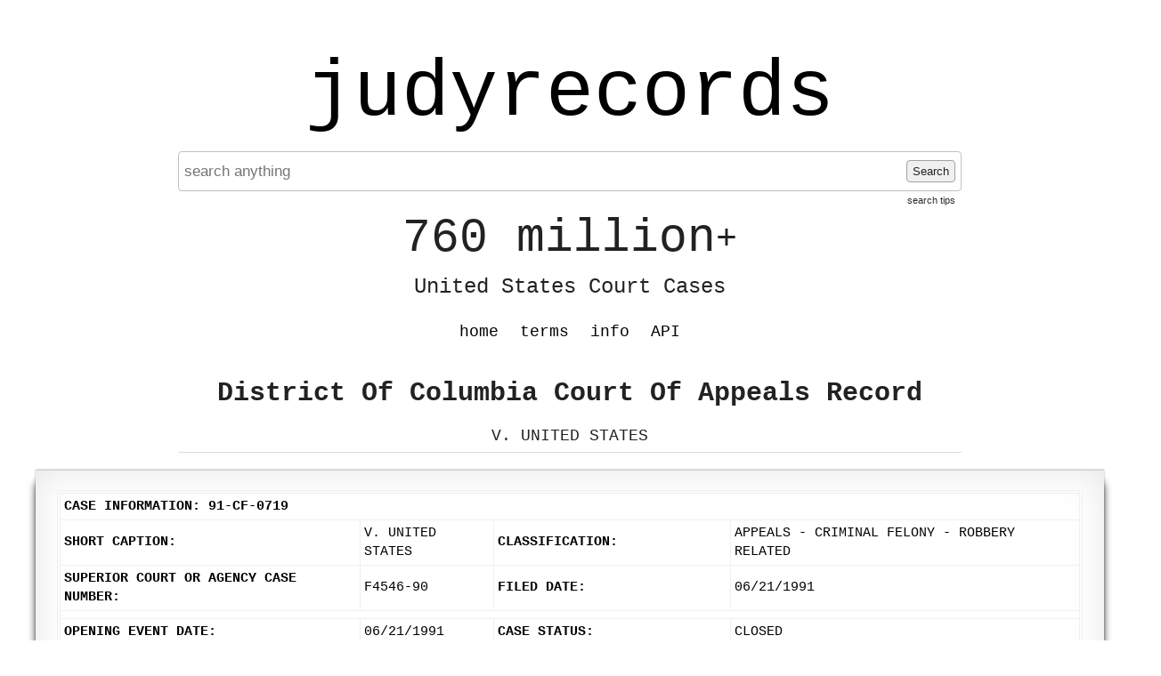

--- FILE ---
content_type: text/html; charset=UTF-8
request_url: https://www.judyrecords.com/record/27s40q65e1c
body_size: 4333
content:
<!doctype html>
<html class="case interior datasource-dcappeals noResults">
    <head>
        <meta charset="utf-8">
        <meta http-equiv="content-language" content="en-US">
        <meta name="description" content="Instantly search 760 million+ United States court cases.">

        <meta http-equiv="x-ua-compatible" content="ie=edge">
        <meta name="viewport" content="width=device-width, initial-scale=1, minimum-scale=1">
        <meta name="theme-color" content="#dedede">


        <link rel="apple-touch-icon" sizes="180x180" href="/apple-touch-icon.png">
        <link rel="icon" type="image/png" sizes="32x32" href="/favicon-32x32.png">
        <link rel="icon" type="image/png" sizes="16x16" href="/favicon-16x16.png">
        <link rel="manifest" href="/site.webmanifest">
        <link rel="mask-icon" href="/safari-pinned-tab.svg" color="#5bbad5">
        <meta name="msapplication-TileColor" content="#da532c">
        <meta name="theme-color" content="#ffffff">


                <title>V. UNITED STATES - District Of Columbia Court Of Appeals Record - judyrecords</title>


        <link type="text/css" rel="stylesheet" href="/assets/normalize.css">
        <link type="text/css" rel="stylesheet" href="/assets/boilerplate.css">
        <link type="text/css" rel="stylesheet" href="/assets/site.css?release=2026-01-09-a">

        <script src="https://ajax.googleapis.com/ajax/libs/jquery/1.11.3/jquery.min.js"></script>
        <script type="text/javascript" src="/assets/spin.min.js"></script>
        <script type="text/javascript" src="/assets/site.js?release=2025-11-10-b"></script>


        
<script type="text/javascript">

    $(document).ready(function () {
        var $searchForm = $("form.searchForm");
        if ($searchForm.length) {
            function showSearchProcessingNotification() {
                $("div.searchStatus").show().html("Searching... Please wait a moment...");
                var searchStatusSpinJsOpts = {top: "50%", left: "5px"};
                var spinJsOpts = $.extend(spinJsDefaultOpts, searchStatusSpinJsOpts);
                var spinerTargetElem = $("div.searchStatus").get(0);
                var searchStatusSpinner = new Spinner(spinJsOpts).spin(spinerTargetElem);
                return searchStatusSpinner;
            }

            function hideSearchProcessingNotification(searchStatusSpinner) {
                $("div.searchStatus").hide();
                searchStatusSpinner.stop();
            }

            function enableSearchForm($searchForm) {
                $searchForm.find('button[type=submit]').prop('disabled', false);
            }

            function disableSearchForm($searchForm) {
                $searchForm.find("button[type=submit]").prop("disabled", true);
                $searchForm.find("input[type=text]").blur();
            }

            enableSearchForm($searchForm);
            $searchForm.submit(function (event) {
                Object.keys(sessionStorage).filter(function (key) {
                    return /^scrollPositionTop_/.test(key);
                }).forEach(function (key) {
                    sessionStorage.removeItem(key);
                });
                $(window).off('unload', window.saveScrollPosition);
                event.preventDefault();
                disableSearchForm($searchForm);
                var searchStatusSpinner = showSearchProcessingNotification();
                var requestData = $searchForm.serializeArray();
                $.ajax({url: "/addSearchJob", data: requestData}).fail(function () {
                    alert("addSearchJob http request failed. please retry search.");
                    enableSearchForm($searchForm);
                }).done(function (response) {
                    var captchaPageTitleRegex = /<title\b[^>]*>\s*Captcha\s+/;
                    var isRedirectedToCaptchaPage = captchaPageTitleRegex.test(response);
                    if (isRedirectedToCaptchaPage) {
                        window.location.href = "/captcha?preCaptchaUri=" + encodeURIComponent(window.location.href);
                        return;
                    }
                    if (response.status === "failed") {
                        var alertMsg = "";
                        if (response.errors) {
                            $.each(response.errors, function (index, value) {
                                alertMsg += value + "\n";
                            })
                        }
                        alert(alertMsg);
                        enableSearchForm($searchForm);
                        hideSearchProcessingNotification(searchStatusSpinner);
                        window.focusSearchInput();
                    }
                    if (response.status === "succeeded") {
                        var requestData = {searchJobId: response.searchJobId};
                        var pollingIntervalInMilliseconds = 100;
                        var timeoutID = setTimeout(function () {
                            (function pollSearchJobStatus() {
                                $.ajax({url: "/getSearchJobStatus", data: requestData}).done(function (response) {
                                    if (response.status === "failed") {
                                        alert("getSearchJobStatus action failed. please retry search.");
                                        enableSearchForm($searchForm);
                                        hideSearchProcessingNotification(searchStatusSpinner);
                                    }
                                    if (response.status === "succeeded") {
                                        var isSearchJobComplete = response.processingStatus === "failed" || response.processingStatus === "succeeded";
                                        if (!isSearchJobComplete) {
                                            setTimeout(pollSearchJobStatus, 100);
                                        } else {
                                            if (response.processingStatus === "failed") {
                                                enableSearchForm($searchForm);
                                                hideSearchProcessingNotification(searchStatusSpinner);
                                                alert("An error occurred processing your search. Please try again in a moment or try another search.");
                                            } else {
                                                window.location = "/getSearchResults/?page=1";
                                            }
                                        }
                                    }
                                })
                            })();
                        }, pollingIntervalInMilliseconds);
                    }
                })
            })
        }
    });
</script>




        <link rel="canonical" href="https://www.judyrecords.com/record/27s40q65e1c">

    
                
        
    
    </head>
    <body>
        
            <script async src="https://www.googletagmanager.com/gtag/js?id=G-X7RRTK6GGL"></script>
            <script>
                window.dataLayer = window.dataLayer || [];
                function gtag(){dataLayer.push(arguments);}
                gtag('js', new Date());

                gtag('config', 'G-X7RRTK6GGL');
            </script>

        

        <div class="mainContent">

                        <a href="//www.judyrecords.com" class="siteTitle">judyrecords</a>

            



<form action="/" class="searchForm" method="get">

<div class="searchFormInner">

        <input placeholder="search anything" autocomplete="off" value="" type="text" name="search"  />
    <button type="submit">
        Search
    </button>

    <a class="searchTipsLink" href="/info#searchTipsHeader">search tips</a>
</div>

</form>


<div class="searchStatus">
</div>
            <div class="tagline">
                <span class="top">760 million<span class="plus">+</span></span>
                <br /><span class="bottom">United States Court Cases</span>
            </div>

            <ul class="navMenu clearfix">

                <li class=""><a href="/">home</a></li>
                <li class=""><a href="/terms">terms</a></li>
                <li class=""><a href="/info">info</a></li>
                
                <li class=""><a href="/api">API</a></li>            </ul>

            
                <div class="pageCopy">
                    





<h2 class="recordContext general">District Of Columbia Court Of Appeals Record</h2>

    <h1 class="recordStyle">V. UNITED STATES</h1>





                </div>
                    </div>

        
            <div class="secondaryContent">
                
    

        
    
        <article class="record page">

                        <div class="article-inner"><div id="content-container" class="">           <table class="FormTable"> <tr class="TableHeading"> <td colspan="4">Case Information: 91-CF-0719</td> </tr> <tr> <td class="label">Short Caption:</td><td>V. UNITED STATES</td><td class="label">Classification:</td><td>Appeals - Criminal Felony - Robbery Related</td> </tr> <tr> <td class="label">Superior Court or Agency Case Number:</td><td>F4546-90</td><td class="label">Filed Date:</td><td>06/21/1991</td> </tr> <tr> <td colspan="4"> <hr> </td> </tr> <tr> <td class="label">Opening Event Date:</td><td>06/21/1991</td><td class="label">Case Status:</td><td>Closed</td> </tr> <tr> <td class="label">Record Completed:</td><td>08/16/1991</td><td class="label">Post-Decision Matter Pending:</td><td></td> </tr> <tr> <td class="label">Briefs Completed:</td><td colspan="3">05/13/1992</td> </tr> <tr> <td class="label">Argued/Submitted:</td><td colspan="3">10/29/1992</td> </tr> <tr> <td class="label">Disposition:</td><td></td><td style="color:#000000;" class="label">Next Scheduled Action:</td><td></td> </tr> <tr> <td class="label">Mandate Issued:</td><td colspan="3">12/22/1992</td> </tr> </table> <br> <div> <table id="partyInfo" class="FormTable"> <colgroup>             </colgroup> <tr class="TableHeading"> <td colspan="6">Party Information</td> </tr> <tr class="TableSubHeading"> <td>Appellate Role</td><td>Party Name</td><td style="text-align:center;">IFP</td><td>Attorney(s)</td><td>Arguing Attorney</td><td style="text-align:center;">E-Filer</td> </tr> <tr class="OddRow"> <td style="vertical-align:top;">Appellant</td><td style="vertical-align:top;">Richard S. Devaughn </td><td style="vertical-align:top; text-align:center;">N</td><td style="vertical-align:top; padding:0px" colspan="4"> <table width="100%"> <colgroup>       </colgroup> <tr class="OddRow"> <td style="vertical-align:top;">David H. Stringer</td><td style="vertical-align:top; text-align:center">Y</td><td style="vertical-align:top; text-align:center">N</td> </tr> </table> </td> </tr> <tr class="EvenRow"> <td style="vertical-align:top;">Appellee</td><td style="vertical-align:top;">United States</td><td style="vertical-align:top; text-align:center;">N</td><td style="vertical-align:top; padding:0px" colspan="4"> <table width="100%"> <colgroup>       </colgroup> <tr class="EvenRow"> <td style="vertical-align:top;">John R. Fisher </td><td style="vertical-align:top; text-align:center">N</td><td style="vertical-align:top; text-align:center">N</td> </tr> <tr class="EvenRow"> <td style="vertical-align:top;">James S. Sweeney </td><td style="vertical-align:top; text-align:center">Y</td><td style="vertical-align:top; text-align:center">N</td> </tr> </table> </td> </tr> </table> <br/> </div> <table class="FormTable"> <tr class="TableHeading"> <td colspan="5">Events</td> </tr> <tr class="TableSubHeading"> <td>Event Date</td><td>Status</td><td>Description</td><td>Result</td> </tr> <tr class="OddRow"> <td>01/01/1901</td><td></td><td>DEVAUGH, RICHARD S. AKA RICHARD HALL UNITED STATES </td><td></td> </tr> <tr class="EvenRow"> <td>01/01/1902</td><td></td><td>3/4 MXBA </td><td></td> </tr> <tr class="OddRow"> <td>06/21/1991</td><td></td><td>NOTICE OF APPEAL </td><td></td> </tr> <tr class="EvenRow"> <td>07/23/1991</td><td></td><td>APPOINTING COUNSEL/CO REFERRAL (CJA) DAVID H. STRINGER, ESQ. &#x20;PANEL SCDATE 000000 SCHPRD </td><td></td> </tr> <tr class="OddRow"> <td>08/08/1991</td><td></td><td>APPELLANT'S DOCKETING STATEMENT AJ &#x20;PANEL SCDATE 081991 SCHPRD DSA </td><td></td> </tr> <tr class="EvenRow"> <td>08/08/1991</td><td></td><td>ORDER APLT TO FL DSA W/IN 10 DAYS OR VACATE CJA APPT. AD PANELJAC SCDATE 080791 SCHPRD K </td><td></td> </tr> <tr class="OddRow"> <td>08/14/1991</td><td></td><td>MISCELLANEOUS PROCEDURAL MOTION OF CRT RPTR RAMOS FOR EXT. OF TM TO FL DECEMBER PROC. TO 11/15/91. PANEL SCDATE 000000 SCHPRD </td><td></td> </tr> <tr class="EvenRow"> <td>08/16/1991</td><td></td><td>RECORD ON APPEAL PR &#x20;PANEL SCDATE 082091 SCHPRD R </td><td></td> </tr> <tr class="OddRow"> <td>08/16/1991</td><td></td><td>RECORD COMPLETED </td><td></td> </tr> <tr class="EvenRow"> <td>09/04/1991</td><td></td><td>ORDER GR MO OF CT RPTR RAMOS FOR EXT OF TM TO FL TR OF DEC. PROC. TO 11/15/91. NFX. PR PANEL SCDATE 000000 SCHPRD </td><td></td> </tr> <tr class="OddRow"> <td>10/30/1991</td><td></td><td>SUPPLEMENTAL RECORD #4 (386 PGS. -- RAMOS) (12/11/90 PROCEEDINGS) RJG PANEL SCDATE 000000 SCHPRD </td><td></td> </tr> <tr class="EvenRow"> <td>11/05/1991</td><td></td><td>RECEIVED CERT. OF CT RPTR RAMOS FOR 12/11/90 - 12/13/90 PROC. RE: DUPLICATE REQUEST. PR PANEL SCDATE 000000 SCHPRD </td><td></td> </tr> <tr class="OddRow"> <td>12/12/1991</td><td></td><td>SUPPLEMENTAL RECORD #2 (40 PGS. - TANNER) (12/17/90 PROC.) PR PANEL SCDATE 000000 SCHPRD </td><td></td> </tr> <tr class="EvenRow"> <td>12/23/1991</td><td></td><td>ORDER BRF OF APLT TO BE FILED IN 40 AND BRF OF APLE DUE 30 DAYS THEREAFTER.AC PANELRBH SCDATE 121391 SCHPRD K </td><td></td> </tr> <tr class="OddRow"> <td>02/03/1992</td><td></td><td>APPELLANT'S MOTION TO EXTEND TIME TO FILE BRIEF RJG &#x20;PANEL SCDATE 020392 SCHPRD BA </td><td></td> </tr> <tr class="EvenRow"> <td>02/24/1992</td><td></td><td>ORDER APLT MO X TM FL BRF TO 3/4/92 GRNTD. NFX GR PANELRBH SCDATE 021192 SCHPRD GR </td><td></td> </tr> <tr class="OddRow"> <td>03/04/1992</td><td></td><td>APPELLANT'S MOTION TO EXTEND TIME TO FILE BRIEF TO 30 DAYS (NO OPPO) AJ &#x20;PANEL SCDATE 030492 SCHPRD BA </td><td></td> </tr> <tr class="EvenRow"> <td>03/13/1992</td><td></td><td>Grant the motion of appellant for an extension of time within which to file his brief and the brief of appellant shall be filed on or before April 3, 1992. Any further request for an extension of time will be looked upon disfavor and granted only in extraordinary circumstances. (By JAC) </td><td></td> </tr> <tr class="OddRow"> <td>04/13/1992</td><td></td><td>APPELLANT'S MOTION FOR LEAVE TO FILE BRIEF (no oppo). </td><td></td> </tr> <tr class="EvenRow"> <td>04/13/1992</td><td></td><td>RECEIVED appellant's brief </td><td></td> </tr> <tr class="OddRow"> <td>04/22/1992</td><td></td><td>ORDER GRANTING APLT MOTION FOR LEAVE TO FILE BRIEF Lodged brief of appellant of appellant is herey filed. Brief of appellee shall be filed on or before May 13, 1992. </td><td></td> </tr> <tr class="EvenRow"> <td>04/22/1992</td><td></td><td>APPELLANT'S BRIEF </td><td></td> </tr> <tr class="OddRow"> <td>05/13/1992</td><td></td><td>APPELLEE'S BRIEF </td><td></td> </tr> <tr class="EvenRow"> <td>05/13/1992</td><td></td><td>BRIEFS COMPLETED </td><td></td> </tr> <tr class="OddRow"> <td>06/11/1992</td><td></td><td>FINAL SCREENING - SUMMARY CALENDAR I </td><td></td> </tr> <tr class="EvenRow"> <td>10/29/1992</td><td>Filed</td><td>ACTION - Argued / Submitted</td><td></td> </tr> <tr class="OddRow"> <td>10/29/1992</td><td></td><td>SUBMITTED FE ST FA </td><td></td> </tr> <tr class="EvenRow"> <td>10/30/1992</td><td></td><td>AFFIRMED MOJ (FE ST FA) </td><td></td> </tr> <tr class="OddRow"> <td>12/22/1992</td><td></td><td>MANDATE ISSUED </td><td></td> </tr> </table> </div></div>
        </article>
    
        
            </div>
            </body>
</html>